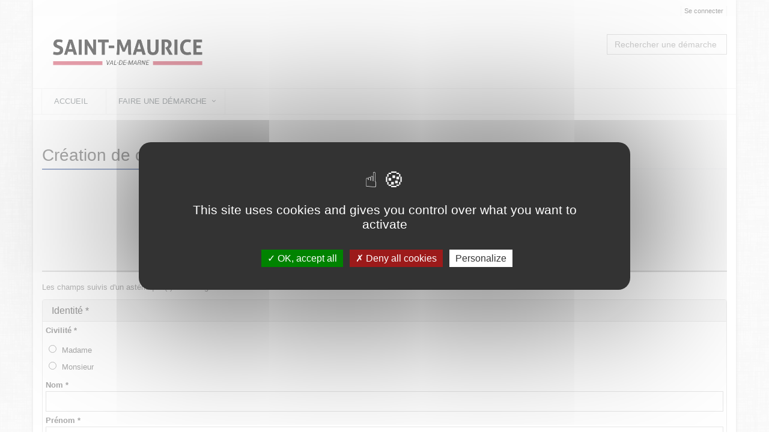

--- FILE ---
content_type: text/html;charset=UTF-8
request_url: https://gru.saint-maurice.fr/loc_fr/default/account/newaccount/?callback=requests/10/&__CSRFTOKEN__=8c75b14c-a735-49e5-9735-705c7e66d21d
body_size: 9682
content:



































































































































<!DOCTYPE html>
<!--[if IE 8]> <html lang="fr" class="ie8"> <![endif]-->
<!--[if IE 9]> <html lang="fr" class="ie9"> <![endif]-->
<!--[if !IE]><!--> <html lang="fr"> <!--<![endif]-->
	<head>
		<title>
																		Cr&#233;er un compte - D&#233;marches en ligne
		</title>

		<meta http-equiv="Content-Type" content="text/html; charset=UTF-8" />
		<meta content="width=device-width, initial-scale=1.0" name="viewport" />
		
				<link rel="icon" type="image/png" href="https://gru.saint-maurice.fr/loc_fr/default/cacheable/favicon.data?v=285" />
		
		<!-- CSS Global Compulsory -->
				<link rel="stylesheet" href="https://gru.saint-maurice.fr/static_v4.05.20.FINAL/unify/assets/plugins/bootstrap/css/bootstrap.min.css" />
		<link rel="stylesheet" href="https://gru.saint-maurice.fr/static_v4.05.20.FINAL/unify/assets/css/style.css" />
		
		<!-- CSS Header and Footer -->
				
				<link rel="stylesheet" href="https://gru.saint-maurice.fr/static_v4.05.20.FINAL/unify/assets/css/headers/header-v4.css" />
		<link rel="stylesheet" href="https://gru.saint-maurice.fr/static_v4.05.20.FINAL/unify/assets/css/footers/footer-v5.css" />
		


		<!-- CSS Implementing Plugins -->
		<link rel="stylesheet" href="https://gru.saint-maurice.fr/static_v4.05.20.FINAL/unify/assets/plugins/animate.css" />
				<link rel="stylesheet" href="https://gru.saint-maurice.fr/static_v4.05.20.FINAL/unify/assets/plugins/font-awesome/css/font-awesome.min.css" />
						<link rel="stylesheet" href="https://gru.saint-maurice.fr/static_v4.05.20.FINAL/unify/assets/plugins/owl-carousel2/assets/owl.carousel.css" />

		<!-- CSS Theme -->
		<link rel="stylesheet" href="https://gru.saint-maurice.fr/static_v4.05.20.FINAL/unify/assets/css/theme-colors/dark-blue.css" id="style_color" />
		
		<!-- CSS Customization -->
				<link rel="stylesheet" href="https://gru.saint-maurice.fr/static_v4.05.20.FINAL/unify/assets/css/custom.css" />
				<link type="text/css" href="https://gru.saint-maurice.fr/static_v4.05.20.FINAL/bootstrap/plugins/datepicker/1.5.0/css/bootstrap-datepicker.min.css" rel="stylesheet" media="screen" />
		<link type="text/css" href="https://gru.saint-maurice.fr/static_v4.05.20.FINAL/bootstrap/plugins/select2/4.0.13/css/select2.min.css" rel="stylesheet" media="screen" />
		<link type="text/css" href="https://gru.saint-maurice.fr/static_v4.05.20.FINAL/adminext/address/postalAddress/css.css" rel="stylesheet" media="screen" />
		<link type="text/css" href="https://gru.saint-maurice.fr/static_v4.05.20.FINAL/adminext/address/postalAddressFromRef/css.css" rel="stylesheet" media="screen" />
									
					<script type="text/javascript" src="https://gru.saint-maurice.fr/static_v4.05.20.FINAL/tarteaucitron/tarteaucitron.js"></script>
				
								
		
			</head>
	<body class="boxed-layout container">
		<script type="text/javascript">
			var Portal = {
				vars : {
															"googleMapZoomLevel" : "14",
																				"baseURL" : "https://gru.saint-maurice.fr/loc_fr/default/",
																				"sessionTokenValue" : "99b7fa80-d811-41a6-9c38-b58f31fc62b5",
																				"baseStatic" : "https://gru.saint-maurice.fr/static_v4.05.20.FINAL/",
																				"sessionTokenName" : "__CSRFTOKEN__",
																				"waitingUpload" : "Envoi des données en cours",
																				"DLNUFCallbackUpdate" : false,
																				"contextShortname" : "default",
																				"baseURLWhithOutContext" : "https://gru.saint-maurice.fr/loc_fr/",
													},
				values : {},
				setValue : function(key, value) {
					this.values[key] = value;
				},
				getValue : function(key) {
					return this.values[key];
				},
				exists : function(key) {
					var temp = Portal.getValue(key);
					if (null == temp || temp == "" || temp == "undefined") {
						return false;
					} else {
						return true;
					}
				}
			};
		</script>

		<div class="wrapper">
			<div id="top" tabindex="-1"></div>
<!--=== SKIP LINKS ===-->
<!--=== End SKIP LINKS ===-->

<!--=== SKIP LINKS ===-->
<nav id="skipLinks" class="alignCenter" role="navigation" aria-label="Liens rapides">
	<ul class="nav">
		<li><a class="skipLink" title="Aller au contenu principal" href="#main_content">Aller au contenu principal</a></li>
		<li><a class="skipLink" title="Aller au menu principal" href="#main_navbar">Aller au menu principal</a></li>
			<li><a class="skipLink" title="Afficher le pied de page" href="#footer">Afficher le pied de page</a></li>
	</ul>
</nav>
<!--=== End SKIP LINKS ===-->

<!--=== Header ===-->

<header class="header-v4" id="header_menu" role="banner">
	<!-- Topbar -->
	<div class="topbar-v1">
			<div class="container">
						
										<div class="visible-md visible-lg">
							<div class="topbar">
		<ul role="list" class="pull-right list-inline">
						
																									<li role="listitem">
						<a name="header_link_login" href="https://gru.saint-maurice.fr/loc_fr/default/account/authentification/?__CSRFTOKEN__=99b7fa80-d811-41a6-9c38-b58f31fc62b5">Se connecter</a>
					</li>
							
		</ul>
	</div>
					</div>

			</div>
	</div>
	<!-- End Topbar -->

	<!-- Navbar -->
	<div class="navbar navbar-default mega-menu" >
			<div class="container">
					<div class="navbar-header">
																					<span class="spanLogo">
		<a class="logo" href="https://gru.saint-maurice.fr/loc_fr/default/?__CSRFTOKEN__=99b7fa80-d811-41a6-9c38-b58f31fc62b5">
			<img src="https://gru.saint-maurice.fr/loc_fr/default/cacheable/logo.data?v=174" alt="Portail citoyen - Retour à l'accueil"/>
		</a>
		</span>
																	<button type="button" class="navbar-toggle" data-toggle="collapse" data-target=".navbar-responsive-collapse" title="Afficher menu">
			<span class="sr-only"></span>
			<span class="fa fa-bars"></span>
	</button>
					</div>

					<div class="searchRequest visible-md visible-lg">
							<div name="requestSearchDiv" class="hide">
					<div class="search-open visible-md visible-lg" style="display:block; position:static; padding:0px; width:200px;">
						<div class="requestsSearch " role="combobox" aria-expanded="false" aria-owns="queryResult" aria-haspopup="listbox">
			<input type="text" aria-autocomplete="list" aria-controls="queryResult" name="query" class="form-control" title="Rechercher une démarche" placeholder="Rechercher une démarche" />
		</div>
			</div>
			</div>
					</div>
			</div>

			<div class="clearfix"></div>

			<!-- Collect the nav links, forms, and other content for toggling -->
			<nav class="collapse navbar-collapse navbar-responsive-collapse axp-header-v4-nav" id="main_navbar" role="navigation">
					<div class="container visible-md visible-lg">
						
<ul class="nav navbar-nav" role="list">
							<li  role="listitem">
				<a name="header_link_home"
													href="https://gru.saint-maurice.fr/loc_fr/default/?__CSRFTOKEN__=99b7fa80-d811-41a6-9c38-b58f31fc62b5"
																			title="Accueil">Accueil
									</a>
			</li>
								<li class="dropdown " role="listitem">
				<a name="header_link_categories" href="#" class="dropdown-toggle" data-toggle="dropdown"
					title="Faire une démarche">
					Faire une démarche
				</a>
				<ul class="dropdown-menu" role="list">
											<li  role="listitem">
				<a name="header_link_category_voustesunparticulier"
													href="https://gru.saint-maurice.fr/loc_fr/default/requestcategory/voustesunparticulier?__CSRFTOKEN__=99b7fa80-d811-41a6-9c38-b58f31fc62b5"
																			title="Vous êtes un particulier">Vous êtes un particulier
									</a>
			</li>
								<li  role="listitem">
				<a name="header_link_category_voustesuneassociation"
													href="https://gru.saint-maurice.fr/loc_fr/default/requestcategory/voustesuneassociation?__CSRFTOKEN__=99b7fa80-d811-41a6-9c38-b58f31fc62b5"
																			title="Vous êtes une association">Vous êtes une association
									</a>
			</li>
								<li  role="listitem">
				<a name="header_link_category_voustesuneentreprise"
													href="https://gru.saint-maurice.fr/loc_fr/default/requestcategory/voustesuneentreprise?__CSRFTOKEN__=99b7fa80-d811-41a6-9c38-b58f31fc62b5"
																			title="Vous êtes une entreprise">Vous êtes une entreprise
									</a>
			</li>
							</ul>
			</li>
			
	
</ul>					</div>
					<div class="visible-xs visible-sm">
						
<ul class="nav navbar-nav" role="list">
							<li  role="listitem">
				<a name="header_link_home"
													href="https://gru.saint-maurice.fr/loc_fr/default/?__CSRFTOKEN__=99b7fa80-d811-41a6-9c38-b58f31fc62b5"
																			title="Accueil">Accueil
									</a>
			</li>
								<li class="dropdown " role="listitem">
				<a name="header_link_categories" href="#" class="dropdown-toggle" data-toggle="dropdown"
					title="Faire une démarche">
					Faire une démarche
				</a>
				<ul class="dropdown-menu" role="list">
											<li  role="listitem">
				<a name="header_link_category_voustesunparticulier"
													href="https://gru.saint-maurice.fr/loc_fr/default/requestcategory/voustesunparticulier?__CSRFTOKEN__=99b7fa80-d811-41a6-9c38-b58f31fc62b5"
																			title="Vous êtes un particulier">Vous êtes un particulier
									</a>
			</li>
								<li  role="listitem">
				<a name="header_link_category_voustesuneassociation"
													href="https://gru.saint-maurice.fr/loc_fr/default/requestcategory/voustesuneassociation?__CSRFTOKEN__=99b7fa80-d811-41a6-9c38-b58f31fc62b5"
																			title="Vous êtes une association">Vous êtes une association
									</a>
			</li>
								<li  role="listitem">
				<a name="header_link_category_voustesuneentreprise"
													href="https://gru.saint-maurice.fr/loc_fr/default/requestcategory/voustesuneentreprise?__CSRFTOKEN__=99b7fa80-d811-41a6-9c38-b58f31fc62b5"
																			title="Vous êtes une entreprise">Vous êtes une entreprise
									</a>
			</li>
							</ul>
			</li>
			
	
</ul>					</div>
			</nav><!--/navbar-collapse-->
	</div>
	<!-- End Navbar -->
</header>
<div class="container axp-header-under visible-xs visible-sm">

												<a name="header_link_login" href="https://gru.saint-maurice.fr/loc_fr/default/account/authentification/?__CSRFTOKEN__=99b7fa80-d811-41a6-9c38-b58f31fc62b5">Se connecter</a>
			
	</div><!--=== End Header ===-->

<!--=== Page content ===-->
<div class="content" >
			<main id="main_content" role="main">
			<!-- Begin common Messages -->
<!-- End common Messages -->
									<div class="headline">
		<h1 role="heading" aria-level="1" name="pageTitle_account.create.title" tabindex="0">
			Création de compte
		</h1>
	</div>

	<div style="margin-	bottom:10px; margin-top:10px;" class="axp-home-widget alignCenter">
		<p>FranceConnect est la solution proposée par l'Etat pour sécuriser et simplifier la connexion à vos services en ligne.</p>
		<a name="auth_franceConnect" aria-label="S'identifier avec FranceConnect" title="S'identifier avec FranceConnect"
			href="https://gru.saint-maurice.fr/loc_fr/default/franceConnect/redirectAuth?cshort=default" class="imgAuthFranceConnect">
		</a>
		<p><a href="https://franceconnect.gouv.fr/" target="_blank" style="text-decoration:none">Qu'est-ce que FranceConnect ?</a></p>
	</div>
		<div class="heading heading-v4">
		<span class="ligne_horizontal">
			&nbsp;ou&nbsp;
		</span>
	</div>

<div class="axp-account-create">
		
																
																								
	 
																							
	 
																															
								





		
	<div class="row">
		<div class="col-md-12">
			<form method="post" action="https://gru.saint-maurice.fr/loc_fr/default/account/newaccount?__CSRFTOKEN__=99b7fa80-d811-41a6-9c38-b58f31fc62b5&__deduplicateRequestUid=1" enctype="multipart/form-data">
				
															<p class="help-block axp-form-required-field">Les champs suivis d'un astérisque (*) sont obligatoires</p>
																																																																			<div class="ax-form-groups">
				
							
	
	
	
	
	
	
		
	
				

	
				
		<div class="panel panel-default " role="group" aria-labelledby="account_title">
			<div class="panel-heading">
				<div class="panel-title" role="heading" aria-level="3" tabindex="0" id="account_title">Identit&#233; *</div>
			</div>
			<div class="panel-body">
												
	
	
	
	
	
	
		
	
				

			 												<div class="ax-form-field-ctn form-group  " data-adminext-field-ctn="account_civilite" data-adminext-field-allowblank="false" role='radiogroup' aria-labelledby='account_civilite_title'>
																																							<label class="control-label" style="margin-bottom:0px;" id='account_civilite_title'>								Civilit&#233; *															</label>
											
					
																								<div class="groupItem-bottom">
																										<label for="fid_cb7f6561-1444-4391-8ff5-0b1cc22f9b02" class="radio">
															
					<input id="fid_cb7f6561-1444-4391-8ff5-0b1cc22f9b02"
		 type="radio" 		autocomplete="off"
		 name="account_civilite" 		 value="17" 				 seleniumId='account_civilite_17'  					/>
		
										Madame
									</label>
																																			<label for="fid_a13462cd-1d74-400e-87c1-73ffc843634a" class="radio">
															
					<input id="fid_a13462cd-1d74-400e-87c1-73ffc843634a"
		 type="radio" 		autocomplete="off"
		 name="account_civilite" 		 value="16" 				 seleniumId='account_civilite_16'  					/>
		
										Monsieur
									</label>
																								</div>
																			</div>
							
	
	
	
	
	
	
		
	
				

			 									<div class="ax-form-field-ctn form-group  " data-adminext-field-ctn="account_lastname" data-adminext-field-allowblank="false" >
																																<label class="control-label" style="margin-bottom:0px;" for='fid_65823b68-14d7-4ce8-aa6a-aedb73269c38' id='fid_65823b68-14d7-4ce8-aa6a-aedb73269c38-label'>								Nom *															</label>
											
					
																<input id="fid_65823b68-14d7-4ce8-aa6a-aedb73269c38"
		 type="text" 		autocomplete="on"
		 name="account_lastname" 		 value="" 				  class='form-control' data-adminext-field-type='text' 					/>
														</div>
							
	
	
	
	
	
	
		
	
				

			 									<div class="ax-form-field-ctn form-group  " data-adminext-field-ctn="account_firstname" data-adminext-field-allowblank="false" >
																																<label class="control-label" style="margin-bottom:0px;" for='fid_a2c60bfe-4e3b-4ebc-80ac-8cc9a41ed99d' id='fid_a2c60bfe-4e3b-4ebc-80ac-8cc9a41ed99d-label'>								Pr&#233;nom *															</label>
											
					
																<input id="fid_a2c60bfe-4e3b-4ebc-80ac-8cc9a41ed99d"
		 type="text" 		autocomplete="on"
		 name="account_firstname" 		 value="" 				  class='form-control' data-adminext-field-type='text' 					/>
														</div>
									</div>
		</div>
					
							
	
	
	
	
	
	
		
	
				

	
				
		<div class="panel panel-default " role="group" aria-labelledby="postalAddress_title">
			<div class="panel-heading">
				<div class="panel-title" role="heading" aria-level="3" tabindex="0" id="postalAddress_title">Adresse principale</div>
			</div>
			<div class="panel-body">
								

							
	
	
	
	
	
	
		
	
				

			 									<div class="ax-form-field-ctn form-group  " data-adminext-field-ctn="postalAddress_country" data-adminext-field-allowblank="true" >
																																<label class="control-label" style="margin-bottom:0px;" for='fid_89e1c406-c161-4232-9031-cd3cda694527' id='fid_89e1c406-c161-4232-9031-cd3cda694527-label'>								Pays															</label>
											
					
																																																																																																																																																																																																																																																																																																																																																																																																																																																																																																																																																																																																																																																																																																																																																																																																																																																																																																																																																																																																																																																																																																																																																																																																																																																																																																																																																																																																																																																																																																																																																																																																																																																																																																																																																																																																																																																																																																																																																																																																																																																																																																																																																																																																																																																																																																																																																																																																																																																																																																																																																																																																																																																																																																																																																																																																																																																																																																																																																																																																																																																																																																																																																																																																														
	<select  name="postalAddress_country" id="fid_89e1c406-c161-4232-9031-cd3cda694527" class="form-control"   >
							<option></option>
		
										<option  value="AD" title="Andorre">Andorre</option>
								<option  value="AE" title="Emirats arabes unis">Emirats arabes unis</option>
								<option  value="AF" title="Afghanistan">Afghanistan</option>
								<option  value="AG" title="Antigua-et-Barbuda">Antigua-et-Barbuda</option>
								<option  value="AL" title="Albanie">Albanie</option>
								<option  value="AM" title="Arm&#233;nie">Arm&#233;nie</option>
								<option  value="AO" title="Angola">Angola</option>
								<option  value="AR" title="Argentine">Argentine</option>
								<option  value="AT" title="Autriche">Autriche</option>
								<option  value="AU" title="Australie">Australie</option>
								<option  value="AZ" title="Azerba&#239;djan">Azerba&#239;djan</option>
								<option  value="BA" title="Bosnie-Herz&#233;govine">Bosnie-Herz&#233;govine</option>
								<option  value="BB" title="Barbade">Barbade</option>
								<option  value="BD" title="Bangladesh">Bangladesh</option>
								<option  value="BE" title="Belgique">Belgique</option>
								<option  value="BF" title="Burkina Faso">Burkina Faso</option>
								<option  value="BG" title="Bulgarie">Bulgarie</option>
								<option  value="BH" title="Bahre&#239;n">Bahre&#239;n</option>
								<option  value="BI" title="Burundi">Burundi</option>
								<option  value="BJ" title="B&#233;nin">B&#233;nin</option>
								<option  value="BM" title="Bermudes">Bermudes</option>
								<option  value="BN" title="Brun&#233;i">Brun&#233;i</option>
								<option  value="BO" title="Bolivie">Bolivie</option>
								<option  value="BR" title="Br&#233;sil">Br&#233;sil</option>
								<option  value="BS" title="Bahamas">Bahamas</option>
								<option  value="BT" title="Bhoutan">Bhoutan</option>
								<option  value="BW" title="Botswana">Botswana</option>
								<option  value="BY" title="B&#233;larus">B&#233;larus</option>
								<option  value="BZ" title="Belize">Belize</option>
								<option  value="CA" title="Canada">Canada</option>
								<option  value="CD" title="Congo, R&#233;publique d&#233;mocratique du">Congo, R&#233;publique d&#233;mocratique du</option>
								<option  value="CF" title="Centrafricaine, R&#233;publique">Centrafricaine, R&#233;publique</option>
								<option  value="CG" title="Congo">Congo</option>
								<option  value="CH" title="Suisse">Suisse</option>
								<option  value="CI" title="C&#244;te d&apos;Ivoire">C&#244;te d&apos;Ivoire</option>
								<option  value="CK" title="Cook, Iles">Cook, Iles</option>
								<option  value="CL" title="Chili">Chili</option>
								<option  value="CM" title="Cameroun">Cameroun</option>
								<option  value="CN" title="Chine">Chine</option>
								<option  value="CO" title="Colombie">Colombie</option>
								<option  value="CR" title="Costa Rica">Costa Rica</option>
								<option  value="CU" title="Cuba">Cuba</option>
								<option  value="CV" title="Cap-Vert">Cap-Vert</option>
								<option  value="CY" title="Chypre">Chypre</option>
								<option  value="CZ" title="Tch&#232;que, R&#233;publique">Tch&#232;que, R&#233;publique</option>
								<option  value="DE" title="Allemagne">Allemagne</option>
								<option  value="DJ" title="Djibouti">Djibouti</option>
								<option  value="DK" title="Danemark">Danemark</option>
								<option  value="DM" title="Dominique">Dominique</option>
								<option  value="DO" title="Dominicaine, R&#233;publique">Dominicaine, R&#233;publique</option>
								<option  value="DZ" title="Alg&#233;rie">Alg&#233;rie</option>
								<option  value="EC" title="Equateur">Equateur</option>
								<option  value="EE" title="Estonie">Estonie</option>
								<option  value="EG" title="Egypte">Egypte</option>
								<option  value="ER" title="Erythr&#233;e">Erythr&#233;e</option>
								<option  value="ES" title="Espagne">Espagne</option>
								<option  value="ET" title="Ethiopie">Ethiopie</option>
								<option  value="FI" title="Finlande">Finlande</option>
								<option  value="FJ" title="Fidji">Fidji</option>
								<option  value="FM" title="Micron&#233;sie">Micron&#233;sie</option>
								<option  value="GA" title="Gabon">Gabon</option>
								<option  value="GB" title="Royaume-Uni">Royaume-Uni</option>
								<option  value="GD" title="Grenade">Grenade</option>
								<option  value="GE" title="G&#233;orgie">G&#233;orgie</option>
								<option  value="GH" title="Ghana">Ghana</option>
								<option  value="GM" title="Gambie">Gambie</option>
								<option  value="GN" title="Guin&#233;e">Guin&#233;e</option>
								<option  value="GQ" title="Guin&#233;e Equatoriale">Guin&#233;e Equatoriale</option>
								<option  value="GR" title="Gr&#232;ce">Gr&#232;ce</option>
								<option  value="GT" title="Guatemala">Guatemala</option>
								<option  value="GW" title="Guin&#233;e-Bissau">Guin&#233;e-Bissau</option>
								<option  value="GY" title="Guyane">Guyane</option>
								<option  selected="selected"  value="FR" title="France">France</option>
								<option  value="HK" title="Hong-Kong">Hong-Kong</option>
								<option  value="HN" title="Honduras">Honduras</option>
								<option  value="HR" title="Croatie">Croatie</option>
								<option  value="HT" title="Ha&#239;ti">Ha&#239;ti</option>
								<option  value="HU" title="Hongrie">Hongrie</option>
								<option  value="ID" title="Indon&#233;sie">Indon&#233;sie</option>
								<option  value="IE" title="Irlande">Irlande</option>
								<option  value="IL" title="Isra&#235;l">Isra&#235;l</option>
								<option  value="IN" title="Inde">Inde</option>
								<option  value="IQ" title="Iraq">Iraq</option>
								<option  value="IR" title="Iran">Iran</option>
								<option  value="IS" title="Islande">Islande</option>
								<option  value="IT" title="Italie">Italie</option>
								<option  value="JM" title="Jama&#239;que">Jama&#239;que</option>
								<option  value="JO" title="Jordanie">Jordanie</option>
								<option  value="JP" title="Japon">Japon</option>
								<option  value="KE" title="Kenya">Kenya</option>
								<option  value="KG" title="Kirghizistan">Kirghizistan</option>
								<option  value="KH" title="Cambodge">Cambodge</option>
								<option  value="KI" title="Kiribati">Kiribati</option>
								<option  value="KM" title="Comores">Comores</option>
								<option  value="KN" title="Saint-Christophe-et-Ni&#233;v&#232;s">Saint-Christophe-et-Ni&#233;v&#232;s</option>
								<option  value="KP" title="Cor&#233;e, R&#233;publique populaire d&#233;mocratique de">Cor&#233;e, R&#233;publique populaire d&#233;mocratique de</option>
								<option  value="KR" title="Cor&#233;e, R&#233;publique de">Cor&#233;e, R&#233;publique de</option>
								<option  value="XK" title="Kosovo">Kosovo</option>
								<option  value="KW" title="Kowe&#239;t">Kowe&#239;t</option>
								<option  value="KY" title="Ca&#239;man, Iles">Ca&#239;man, Iles</option>
								<option  value="KZ" title="Kazakhstan">Kazakhstan</option>
								<option  value="LA" title="Laos">Laos</option>
								<option  value="LB" title="Liban">Liban</option>
								<option  value="LC" title="Sainte-Lucie">Sainte-Lucie</option>
								<option  value="LI" title="Liechtenstein">Liechtenstein</option>
								<option  value="LK" title="Sri Lanka">Sri Lanka</option>
								<option  value="LR" title="Lib&#233;ria">Lib&#233;ria</option>
								<option  value="LS" title="Lesotho">Lesotho</option>
								<option  value="LT" title="Lituanie">Lituanie</option>
								<option  value="LU" title="Luxembourg">Luxembourg</option>
								<option  value="LV" title="Lettonie">Lettonie</option>
								<option  value="LY" title="Libye">Libye</option>
								<option  value="MA" title="Maroc">Maroc</option>
								<option  value="MC" title="Monaco">Monaco</option>
								<option  value="MD" title="Moldavie">Moldavie</option>
								<option  value="ME" title="Mont&#233;n&#233;gro">Mont&#233;n&#233;gro</option>
								<option  value="MG" title="Madagascar">Madagascar</option>
								<option  value="MH" title="Marshall, Iles">Marshall, Iles</option>
								<option  value="MK" title="Mac&#233;doine">Mac&#233;doine</option>
								<option  value="ML" title="Mali">Mali</option>
								<option  value="MM" title="Birmanie">Birmanie</option>
								<option  value="MN" title="Mongolie">Mongolie</option>
								<option  value="MO" title="Macao">Macao</option>
								<option  value="MR" title="Mauritanie">Mauritanie</option>
								<option  value="MT" title="Malte">Malte</option>
								<option  value="MU" title="Maurice">Maurice</option>
								<option  value="MV" title="Maldives">Maldives</option>
								<option  value="MW" title="Malawi">Malawi</option>
								<option  value="MX" title="Mexique">Mexique</option>
								<option  value="MY" title="Malaisie">Malaisie</option>
								<option  value="MZ" title="Mozambique">Mozambique</option>
								<option  value="NA" title="Namibie">Namibie</option>
								<option  value="NE" title="Niger">Niger</option>
								<option  value="NG" title="Nig&#233;ria">Nig&#233;ria</option>
								<option  value="NI" title="Nicaragua">Nicaragua</option>
								<option  value="NL" title="Pays-Bas">Pays-Bas</option>
								<option  value="NO" title="Norv&#232;ge">Norv&#232;ge</option>
								<option  value="NP" title="N&#233;pal">N&#233;pal</option>
								<option  value="NR" title="Nauru">Nauru</option>
								<option  value="NU" title="Niue">Niue</option>
								<option  value="NZ" title="Nouvelle-Z&#233;lande">Nouvelle-Z&#233;lande</option>
								<option  value="OM" title="Oman">Oman</option>
								<option  value="PA" title="Panama">Panama</option>
								<option  value="PE" title="P&#233;rou">P&#233;rou</option>
								<option  value="PG" title="Papouasie-Nouvelle-Guin&#233;e">Papouasie-Nouvelle-Guin&#233;e</option>
								<option  value="PH" title="Philippines">Philippines</option>
								<option  value="PK" title="Pakistan">Pakistan</option>
								<option  value="PL" title="Pologne">Pologne</option>
								<option  value="PR" title="Porto Rico">Porto Rico</option>
								<option  value="PS" title="Palestine">Palestine</option>
								<option  value="PT" title="Portugal">Portugal</option>
								<option  value="PW" title="Palaos">Palaos</option>
								<option  value="PY" title="Paraguay">Paraguay</option>
								<option  value="QA" title="Qatar">Qatar</option>
								<option  value="RO" title="Roumanie">Roumanie</option>
								<option  value="RS" title="Serbie">Serbie</option>
								<option  value="RU" title="Russie">Russie</option>
								<option  value="RW" title="Rwanda">Rwanda</option>
								<option  value="SA" title="Arabie saoudite">Arabie saoudite</option>
								<option  value="SB" title="Salomon, Iles">Salomon, Iles</option>
								<option  value="SC" title="Seychelles">Seychelles</option>
								<option  value="SD" title="Soudan">Soudan</option>
								<option  value="SE" title="Su&#232;de">Su&#232;de</option>
								<option  value="SG" title="Singapour">Singapour</option>
								<option  value="SI" title="Slov&#233;nie">Slov&#233;nie</option>
								<option  value="SK" title="Slovaquie">Slovaquie</option>
								<option  value="SL" title="Sierra Leone">Sierra Leone</option>
								<option  value="SM" title="Saint-Marin">Saint-Marin</option>
								<option  value="SN" title="S&#233;n&#233;gal">S&#233;n&#233;gal</option>
								<option  value="SO" title="Somalie">Somalie</option>
								<option  value="SR" title="Suriname">Suriname</option>
								<option  value="SS" title="Soudan du Sud">Soudan du Sud</option>
								<option  value="ST" title="Sao Tom&#233;-et-Principe">Sao Tom&#233;-et-Principe</option>
								<option  value="SV" title="Salvador">Salvador</option>
								<option  value="SY" title="Syrie">Syrie</option>
								<option  value="SZ" title="Swaziland">Swaziland</option>
								<option  value="TD" title="Tchad">Tchad</option>
								<option  value="TG" title="Togo">Togo</option>
								<option  value="TH" title="Tha&#239;lande">Tha&#239;lande</option>
								<option  value="TJ" title="Tadjikistan">Tadjikistan</option>
								<option  value="TL" title="Timor Oriental">Timor Oriental</option>
								<option  value="TM" title="Turkm&#233;nistan">Turkm&#233;nistan</option>
								<option  value="TN" title="Tunisie">Tunisie</option>
								<option  value="TO" title="Tonga">Tonga</option>
								<option  value="TR" title="Turquie">Turquie</option>
								<option  value="TT" title="Trinit&#233;-et-Tobago">Trinit&#233;-et-Tobago</option>
								<option  value="TV" title="Tuvalu">Tuvalu</option>
								<option  value="TW" title="Ta&#239;wan">Ta&#239;wan</option>
								<option  value="TZ" title="Tanzanie">Tanzanie</option>
								<option  value="UA" title="Ukraine">Ukraine</option>
								<option  value="UG" title="Ouganda">Ouganda</option>
								<option  value="US" title="Etats-Unis">Etats-Unis</option>
								<option  value="UY" title="Uruguay">Uruguay</option>
								<option  value="UZ" title="Ouzb&#233;kistan">Ouzb&#233;kistan</option>
								<option  value="VA" title="Cit&#233; du Vatican">Cit&#233; du Vatican</option>
								<option  value="VC" title="Saint-Vincent-et-Grenadines">Saint-Vincent-et-Grenadines</option>
								<option  value="VE" title="Venezuela">Venezuela</option>
								<option  value="VN" title="Viet Nam">Viet Nam</option>
								<option  value="VU" title="Vanuatu">Vanuatu</option>
								<option  value="WS" title="Samoa">Samoa</option>
								<option  value="YE" title="Y&#233;men">Y&#233;men</option>
								<option  value="ZA" title="Afrique du Sud">Afrique du Sud</option>
								<option  value="ZM" title="Zambia">Zambia</option>
								<option  value="ZW" title="Zimbabwe">Zimbabwe</option>
			</select>

	
																	</div>
								
	
	
	
	
	
	
		
	
				

			 									<div class="ax-form-field-ctn form-group  " data-adminext-field-ctn="postalAddress_postalCode" data-adminext-field-allowblank="true" >
																																<label class="control-label" style="margin-bottom:0px;" for='fid_f95ab918-7254-482c-9fb9-0c8215d4ef2b' id='fid_f95ab918-7254-482c-9fb9-0c8215d4ef2b-label'>								Code postal															</label>
											
					
															<input id="fid_f95ab918-7254-482c-9fb9-0c8215d4ef2b"
		 type="text" 		autocomplete="off"
		 name="postalAddress_postalCode" 		 value="" 				  class='form-control' data-adminext-field-type='text' 					/>
														</div>
								
	
	
	
	
	
	
		
	
				

			 									<div class="ax-form-field-ctn form-group  " data-adminext-field-ctn="postalAddress_city" data-adminext-field-allowblank="true" >
																																<label class="control-label" style="margin-bottom:0px;" for='fid_6616822b-0683-4fcc-83e7-423a05a224c4' id='fid_6616822b-0683-4fcc-83e7-423a05a224c4-label'>								Commune															</label>
											
					
															<input id="fid_6616822b-0683-4fcc-83e7-423a05a224c4"
		 type="text" 		autocomplete="off"
		 name="postalAddress_city" 		 value="" 				  class='form-control' data-adminext-field-type='text' 					/>
														</div>
								
	
	
	
	
	
	
		
	
				

						<input id="fid_3b918cd6-d21d-482f-9bf3-e045249aab77"
		 type="hidden" 		autocomplete="off"
		 name="postalAddress_idCityPostalCode" 		 value="" 				 class='form-control' data-adminext-field-type='hidden' 					/>
							
	
	
	
	
	
	
		
	
				

			 									<div class="ax-form-field-ctn form-group  hidden" data-adminext-field-ctn="postalAddress_street" data-adminext-field-allowblank="true" >
																																<label class="control-label" style="margin-bottom:0px;" for='fid_9969e449-58cf-4079-b606-78cb68638d9c' id='fid_9969e449-58cf-4079-b606-78cb68638d9c-label'>								Nom de la voie															</label>
											
					
															<input id="fid_9969e449-58cf-4079-b606-78cb68638d9c"
		 type="text" 		autocomplete="off"
		 name="postalAddress_street" 		 value="" 				  class='form-control' data-adminext-field-type='text' 					/>
														</div>
								
	
	
	
	
	
	
		
	
				

						<input id="fid_87d9072f-ad9d-4618-93dd-1a3971c524fa"
		 type="hidden" 		autocomplete="off"
		 name="postalAddress_streetId" 		 value="" 				 class='form-control' data-adminext-field-type='hidden' 					/>
							
	
	
	
	
	
	
		
	
				

			 									<div class="ax-form-field-ctn form-group  hidden" data-adminext-field-ctn="postalAddress_numStreet" data-adminext-field-allowblank="true" >
																																<label class="control-label" style="margin-bottom:0px;" for='fid_bbdbf18c-021f-43dc-85dc-a6c5192f54e5' id='fid_bbdbf18c-021f-43dc-85dc-a6c5192f54e5-label'>								Num&#233;ro dans la voie															</label>
											
					
																												
	<select  name="postalAddress_numStreet" id="fid_bbdbf18c-021f-43dc-85dc-a6c5192f54e5" class="form-control"   >
							<option></option>
		
					</select>

	
														</div>
								
	
	
	
	
	
	
		
	
				

			 									<div class="ax-form-field-ctn form-group  " data-adminext-field-ctn="postalAddress_complementary" data-adminext-field-allowblank="true" >
																																<label class="control-label" style="margin-bottom:0px;" for='fid_e1c13bf5-7859-4cc9-9de5-ece9eb4040aa' id='fid_e1c13bf5-7859-4cc9-9de5-ece9eb4040aa-label'>								Compl&#233;ment d&apos;adresse															</label>
											
					
											
	<textarea
		id="fid_e1c13bf5-7859-4cc9-9de5-ece9eb4040aa"
		class="form-control"
		data-adminext-field-type='textarea'
		 name="postalAddress_complementary" 		 placeholder="" 		rows="4"
		cols="5"
						  					></textarea>
														</div>
			
				
						</div>
		</div>
					
							
	
	
	
	
	
	
		
	
				

			<div class="ax-form-field-ctn panel panel-default ax-field-group" data-adminext-field-ctn="groupPhone" data-adminext-field-allowblank="true" role="group" aria-labelledby="groupPhone_title">
			<div class="panel-heading">
				<div class="panel-title" role="heading" aria-level="3" tabindex="0" id="groupPhone_title"><span class="fa fa-phone"></span> T&#233;l&#233;phones</div>
			</div>
			<div class="panel-body">
											
	
	
	
	
	
	
		
	
				

			 									<div class="ax-form-field-ctn form-group  " data-adminext-field-ctn="phone" data-adminext-field-allowblank="true" >
																																							<label class="control-label" style="margin-bottom:0px;" for='fid_d5895531-6269-4ce1-86fc-54fc43b30ab4' id='fid_d5895531-6269-4ce1-86fc-54fc43b30ab4-label'>								Fixe																<i class="fa fa-lg fa-question-circle tooltips" title="Le format saisi doit &#234;tre un num&#233;ro de t&#233;l&#233;phone valide. Exemple : + 33 1 78 76 75 75 ; 01 78 76 75 75 ; 0033178767575" tabindex="0" onclick="javascript:$(this).tooltip('show');"></i>
															</label>
											
					
																<input id="fid_d5895531-6269-4ce1-86fc-54fc43b30ab4"
		 type="tel" 		autocomplete="on"
		 name="phone" 		 value="" 				  class='form-control' data-adminext-field-type='text' 					/>
																				</div>
														
	
	
	
	
	
	
		
	
				

			 									<div class="ax-form-field-ctn form-group  " data-adminext-field-ctn="mobile" data-adminext-field-allowblank="true" >
																																							<label class="control-label" style="margin-bottom:0px;" for='fid_e42b2a57-9ee6-4b68-90e5-a160d221dde4' id='fid_e42b2a57-9ee6-4b68-90e5-a160d221dde4-label'>								Mobile																<i class="fa fa-lg fa-question-circle tooltips" title="Le format saisi doit &#234;tre un num&#233;ro de t&#233;l&#233;phone valide. Exemple : + 33 1 78 76 75 75 ; 01 78 76 75 75 ; 0033178767575" tabindex="0" onclick="javascript:$(this).tooltip('show');"></i>
															</label>
											
					
																<input id="fid_e42b2a57-9ee6-4b68-90e5-a160d221dde4"
		 type="tel" 		autocomplete="on"
		 name="mobile" 		 value="" 				  class='form-control' data-adminext-field-type='text' 					/>
																				</div>
										</div>
		</div>
					
							
	
	
	
	
	
	
		
	
				

			<div class="ax-form-field-ctn panel panel-default ax-field-group" data-adminext-field-ctn="groupconnection" data-adminext-field-allowblank="true" role="group" aria-labelledby="groupconnection_title">
			<div class="panel-heading">
				<div class="panel-title" role="heading" aria-level="3" tabindex="0" id="groupconnection_title"><span class="fa fa-sign-in"></span> Identifiant de connexion</div>
			</div>
			<div class="panel-body">
											
	
	
	
	
	
	
		
	
				

			 									<div class="ax-form-field-ctn form-group  " data-adminext-field-ctn="account_loginConnection" data-adminext-field-allowblank="false" >
																																							<label class="control-label" style="margin-bottom:0px;" for='fid_2db127b5-0de4-4869-95f8-8f239f302784' id='fid_2db127b5-0de4-4869-95f8-8f239f302784-label'>								Courriel *																<i class="fa fa-lg fa-question-circle tooltips" title="Vous devez saisir un courriel valide." tabindex="0" onclick="javascript:$(this).tooltip('show');"></i>
															</label>
											
					
																<input id="fid_2db127b5-0de4-4869-95f8-8f239f302784"
		 type="text" 		autocomplete="on"
		 name="account_loginConnection" 		 value="" 				  class='form-control' data-adminext-field-type='text' 					/>
														</div>
														
	
	
	
	
	
	
		
	
				

			 									<div class="ax-form-field-ctn form-group  " data-adminext-field-ctn="account_password" data-adminext-field-allowblank="false" >
																																							<label class="control-label" style="margin-bottom:0px;" for='fid_f25a2625-9e46-4849-a51e-8fbda07ae3d8' id='fid_f25a2625-9e46-4849-a51e-8fbda07ae3d8-label'>								Mot de passe *																<i class="fa fa-lg fa-question-circle tooltips" title="Le mot de passe doit contenir au moins 8 caract&#232;res, ne doit contenir ni le mail ni le nom ni le pr&#233;nom ni la date de naissance, et respecter 2 r&#232;gles parmi [&quot;au moins une lettre minuscule&quot;, &quot;au moins une lettre majuscule&quot;, &quot;au moins un chiffre&quot;, &quot;au moins un caract&#232;re sp&#233;cial&quot;]" tabindex="0" onclick="javascript:$(this).tooltip('show');"></i>
															</label>
											
					
														<input id="fid_f25a2625-9e46-4849-a51e-8fbda07ae3d8"
		 type="password" 		autocomplete="off"
		 name="account_password" 		 value="" 				 class='form-control' data-adminext-field-type='password' 					/>
		<span toggle="#fid_f25a2625-9e46-4849-a51e-8fbda07ae3d8" class="fa fa-fw fa-eye field-icon toggle-password"></span>
														</div>
														
	
	
	
	
	
	
		
	
				

			 									<div class="ax-form-field-ctn form-group  " data-adminext-field-ctn="account_password2" data-adminext-field-allowblank="false" >
																																<label class="control-label" style="margin-bottom:0px;" for='fid_24775002-346d-41b8-92a7-1a43ae8eb755' id='fid_24775002-346d-41b8-92a7-1a43ae8eb755-label'>								Confirmer le mot de passe *															</label>
											
					
														<input id="fid_24775002-346d-41b8-92a7-1a43ae8eb755"
		 type="password" 		autocomplete="off"
		 name="account_password2" 		 value="" 				 class='form-control' data-adminext-field-type='password' 					/>
		<span toggle="#fid_24775002-346d-41b8-92a7-1a43ae8eb755" class="fa fa-fw fa-eye field-icon toggle-password"></span>
														</div>
										</div>
		</div>
					
							
	
	
	
	
	
	
		
	
				

						<div class="form-group clearfix ax-form-field-ctn" data-adminext-field-ctn="cnil" data-adminext-field-allowblank="true">
									<label class="control-label" role="presentation">
						La loi n&#176; 78 -17 du 6 janvier 1978 relative &#224; l&#8217;informatique de la R&#233;publique fran&#231;aise, aux fichiers et aux libert&#233;s s&#8217;applique aux r&#233;ponses contenues dans les demandes effectu&#233;s sur les d&#233;marches pour les personnes physiques. Elle garantit un droit d&#8217;acc&#232;s aux donn&#233;es nominatives les concernant et la possibilit&#233; de rectification. Ces droits peuvent &#234;tre exerc&#233;s aupr&#232;s de la collectivit&#233;. Les donn&#233;es recueillies seront transmises aux services comp&#233;tents pour l&#8217;instruction de votre demande.
					</label>
								<div></div>
			</div>
							
							
	
	
	
	
	
	
		
	
				

						<input id="fid_549b32d7-bf6e-4c92-b28f-da0f4da3e4ed"
		 type="hidden" 		autocomplete="off"
		 name="__deduplicateRequestUid" 		 value="0" 				 class='form-control' data-adminext-field-type='hidden' 					/>
						
							
	
	
	
	
	
	
		
	
				

						<input id="fid_ce8d0b86-689b-46c7-bc5e-c458c30662ae"
		 type="hidden" 		autocomplete="off"
		 name="callback" 		 value="requests/10/" 				 class='form-control' data-adminext-field-type='hidden' 					/>
										</div>
													<button class="btn-u rounded  pull-right needWaitForUpload" title='Créer le compte' name="createAccount" ><span class="fa fa-ok"></span> Créer le compte</button>
							</form>
		</div>
	</div>
</div>		</main>
	</div>
<!--=== End page content ===-->

<!--=== Footer ===-->
<footer id="footer" class="footer-v5" role="contentinfo">
			<div class="copyright">
		<div class="container">
			<ul class="list-inline terms-menu" style="text-align:center" role="list"><li class="silver" role="listitem">6Tzen &copy;2015 - Tous droits réservés</li><li role="listitem"><a name="footer_link_legalinfos" href="https://gru.saint-maurice.fr/loc_fr/default/legalinformation">Mentions légales</a></li><li role="listitem"><a name="footer_link_cgu" href="https://gru.saint-maurice.fr/loc_fr/default/cgu">CGU</a></li><li role="listitem"><a name="footer_link_stitemap" href="https://gru.saint-maurice.fr/loc_fr/default/sitemap">Plan du site</a></li><li role="listitem"><a name="footer_link_faq" href="https://gru.saint-maurice.fr/loc_fr/default/faq">FAQ</a></li><li role="listitem"><a name="footer_link_contact" href="https://gru.saint-maurice.fr/loc_fr/default/requests/contact/?__CSRFTOKEN__=99b7fa80-d811-41a6-9c38-b58f31fc62b5">Contact</a></li><li role="listitem">Ce service est proposé par <a href="http://www.6tzen.fr/" target="_blank">6Tzen</a>.</li></ul>
		</div>
	</div>
</footer><!--=== End footer ===-->
		</div> <!-- end wrapper -->

		<!-- JS Global Compulsory -->
		<script type="text/javascript" src="https://gru.saint-maurice.fr/static_v4.05.20.FINAL/unify/assets/plugins/jquery/jquery.min.js"></script>
		<script type="text/javascript" src="https://gru.saint-maurice.fr/static_v4.05.20.FINAL/unify/assets/plugins/jquery/jquery-migrate.min.js"></script>
		<script type="text/javascript" src="https://gru.saint-maurice.fr/static_v4.05.20.FINAL/unify/assets/plugins/bootstrap/js/bootstrap.min.js"></script>

		<!-- JS Implementing Plugins -->
				<script type="text/javascript">
			tarteaucitron.init({
				"bodyPosition": "top",
				"orientation": "middle", /* Banner position (top - bottom) */
				"iconPosition": "BottomLeft", /* BottomRight, BottomLeft, TopRight and TopLeft */
				"removeCredit": true, /* Remove credit link */
				"moreInfoLink": true /* Show more info link */
			});
			tarteaucitron.user.googlemapsKey = 'AIzaSyB0bRAWgQOe5Oe9k2lspihyz4Xz4yY6GdU';
			tarteaucitron.user.mapscallback = 'initializeMaps';
			(tarteaucitron.job = tarteaucitron.job || []).push('googlemaps');
		</script>
						<script type="text/javascript" src="https://gru.saint-maurice.fr/static_v4.05.20.FINAL/unify/assets/plugins/back-to-top.js"></script>

		<!-- JS Customization -->
		<script type="text/javascript" src="https://gru.saint-maurice.fr/static_v4.05.20.FINAL/unify/assets/js/custom.js"></script>

		<!-- JS Page Level -->
		<script type="text/javascript" src="https://gru.saint-maurice.fr/static_v4.05.20.FINAL/unify/assets/js/app.js"></script>
		<script type="text/javascript">
		jQuery(document).ready(function() {
				App.init();
		});
		</script>

		<!--[if lt IE 9]>
				<script type="text/javascript" src="https://gru.saint-maurice.fr/static_v4.05.20.FINAL/unify/assets/plugins/respond.js"></script>
				<script type="text/javascript" src="https://gru.saint-maurice.fr/static_v4.05.20.FINAL/unify/assets/plugins/html5shiv.js"></script>
				<script type="text/javascript" src="https://gru.saint-maurice.fr/static_v4.05.20.FINAL/unify/assets/plugins/placeholder-IE-fixes.js"></script>
		<![endif]-->

		<script type="text/javascript" src="https://gru.saint-maurice.fr/static_v4.05.20.FINAL/bootstrap/plugins/typeahead/js/bootstrap-typeahead.js"></script>
		<script type="text/javascript" src="https://gru.saint-maurice.fr/static_v4.05.20.FINAL/bootstrap/plugins/datepicker/1.5.0/js/bootstrap-datepicker.js"></script>
		<script type="text/javascript" src="https://gru.saint-maurice.fr/static_v4.05.20.FINAL/bootstrap/plugins/datepicker/1.5.0/locales/bootstrap-datepicker.fr.min.js"></script>
		<script type="text/javascript" src="https://gru.saint-maurice.fr/static_v4.05.20.FINAL/bootstrap/plugins/select2/4.0.13/js/select2.min.js"></script>
		<script type="text/javascript" src="https://gru.saint-maurice.fr/static_v4.05.20.FINAL/unify/assets/plugins/owl-carousel2/owl.carousel.min.js"></script>
		<script type="text/javascript" src="https://gru.saint-maurice.fr/static_v4.05.20.FINAL/adminext/address/js.js"></script>
		<script type="text/javascript" src="https://gru.saint-maurice.fr/static_v4.05.20.FINAL/adminext/requestComponent/city/js.js"></script>
		<script type="text/javascript" src="https://gru.saint-maurice.fr/static_v4.05.20.FINAL/adminext/requestComponent/state/js.js"></script>
		<script type="text/javascript" src="https://gru.saint-maurice.fr/static_v4.05.20.FINAL/adminext/requestComponent/province/js.js"></script>
		<script type="text/javascript" src="https://gru.saint-maurice.fr/static_v4.05.20.FINAL/adminext/requestComponent/sirex/js.js"></script>
		<script type="text/javascript" src="https://gru.saint-maurice.fr/static_v4.05.20.FINAL/adminext/requestComponent/phone/js.js"></script>
		<script type="text/javascript" src="https://gru.saint-maurice.fr/static_v4.05.20.FINAL/adminext/requestComponent/cityPostalCode/js.js"></script>
		<script type="text/javascript" src="https://gru.saint-maurice.fr/static_v4.05.20.FINAL/phonenumber/libphonenumber-js.min.js"></script>

					<script type="text/javascript" src="https://gru.saint-maurice.fr/static_v4.05.20.FINAL/elasticlunr/elasticlunr.js"></script>
			<script type="text/javascript" src="https://gru.saint-maurice.fr/static_v4.05.20.FINAL/adminext/searchRequest/init.js"></script>
		
								
							
		
			<script type="text/javascript">
		
(function(){				})();
(function(){			$("#fid_89e1c406-c161-4232-9031-cd3cda694527").attr("select2", true).select2();
		})();
(function(){			Portal.setValue("component.postalAddress.complementary", "Complément d'adresse");
			Portal.setValue("component.postalAddress.address", "Adresse");
																							var postalAdressFromRefFields_postalAddress_ = PostalAdressFromRefFieldsUtils('postalAddress_', true, true, true, false);
			postalAdressFromRefFields_postalAddress_.initialize();
		})();
(function(){							bindPhoneField("fid_d5895531-6269-4ce1-86fc-54fc43b30ab4", true, "FR", "Le N° de téléphone n'est pas valide. Exemple : + 33 1 78 76 75 75 ; 01 78 76 75 75 ; 0033178767575");
						})();
(function(){							bindPhoneField("fid_e42b2a57-9ee6-4b68-90e5-a160d221dde4", true, "FR", "Le N° de téléphone n'est pas valide. Exemple : + 33 1 78 76 75 75 ; 01 78 76 75 75 ; 0033178767575");
						})();
	</script>

	</body>
</html>